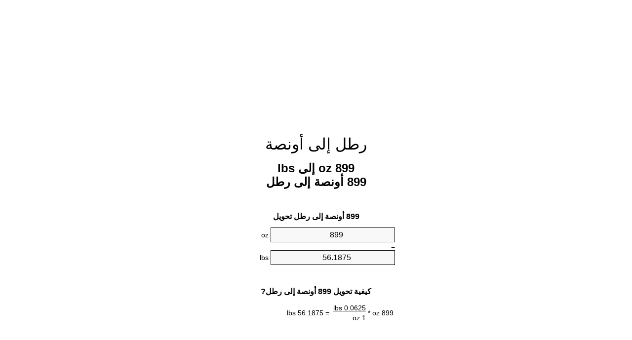

--- FILE ---
content_type: text/html
request_url: https://ounces-to-pounds.appspot.com/5/ar/899-ounces-to-pounds.html
body_size: 6115
content:
<!DOCTYPE html><html dir="rtl" lang="ar"><head><meta charset="utf-8"><title>899 oz إلى lbs محوّل الوحدات | 899 أونصة إلى رطل محوّل الوحدات</title> <meta name="description" content="899 oz إلى lbs (899 أونصة إلى رطل) محوّل الوحدات. تحويل 899 أونصة إلى رطل مع الصيغة، وتحويل الأوزان المشترك، جداول تحويل وأكثر من ذلك."> <meta name="keywords" content="899 أونصة إلى رطل, 899 oz إلى lbs, 899 أونصة إلى lbs, 899 oz إلى رطل, 899 oz إلى lb"><meta name="viewport" content="width=device-width, initial-scale=1, maximum-scale=1, user-scalable=0"><link rel="icon" type="image/x-icon" href="https://ounces-to-pounds.appspot.com/favicon.ico"><link rel="shortcut icon" type="image/x-icon" href="https://ounces-to-pounds.appspot.com/favicon.ico"><link rel="icon" type="image/gif" href="https://ounces-to-pounds.appspot.com/favicon.gif"><link rel="icon" type="image/png" href="https://ounces-to-pounds.appspot.com/favicon.png"><link rel="apple-touch-icon" href="https://ounces-to-pounds.appspot.com/apple-touch-icon.png"><link rel="apple-touch-icon" href="https://ounces-to-pounds.appspot.com/apple-touch-icon-57x57.png" sizes="57x57"><link rel="apple-touch-icon" href="https://ounces-to-pounds.appspot.com/apple-touch-icon-60x60.png" sizes="60x60"><link rel="apple-touch-icon" href="https://ounces-to-pounds.appspot.com/apple-touch-icon-72x72.png" sizes="72x72"><link rel="apple-touch-icon" href="https://ounces-to-pounds.appspot.com/apple-touch-icon-76x76.png" sizes="76x76"><link rel="apple-touch-icon" href="https://ounces-to-pounds.appspot.com/apple-touch-icon-114x114.png" sizes="114x114"><link rel="apple-touch-icon" href="https://ounces-to-pounds.appspot.com/apple-touch-icon-120x120.png" sizes="120x120"><link rel="apple-touch-icon" href="https://ounces-to-pounds.appspot.com/apple-touch-icon-128x128.png" sizes="128x128"><link rel="apple-touch-icon" href="https://ounces-to-pounds.appspot.com/apple-touch-icon-144x144.png" sizes="144x144"><link rel="apple-touch-icon" href="https://ounces-to-pounds.appspot.com/apple-touch-icon-152x152.png" sizes="152x152"><link rel="apple-touch-icon" href="https://ounces-to-pounds.appspot.com/apple-touch-icon-180x180.png" sizes="180x180"><link rel="apple-touch-icon" href="https://ounces-to-pounds.appspot.com/apple-touch-icon-precomposed.png"><link rel="icon" type="image/png" href="https://ounces-to-pounds.appspot.com/favicon-16x16.png" sizes="16x16"><link rel="icon" type="image/png" href="https://ounces-to-pounds.appspot.com/favicon-32x32.png" sizes="32x32"><link rel="icon" type="image/png" href="https://ounces-to-pounds.appspot.com/favicon-96x96.png" sizes="96x96"><link rel="icon" type="image/png" href="https://ounces-to-pounds.appspot.com/favicon-160x160.png" sizes="160x160"><link rel="icon" type="image/png" href="https://ounces-to-pounds.appspot.com/favicon-192x192.png" sizes="192x192"><link rel="icon" type="image/png" href="https://ounces-to-pounds.appspot.com/favicon-196x196.png" sizes="196x196"><link rel="alternate" href="https://ounces-to-pounds.appspot.com/899-ounces-to-pounds.html" hreflang="en"><link rel="alternate" href="https://ounces-to-pounds.appspot.com/0/bg/899-untsiya-v-funt.html" hreflang="bg"><link rel="alternate" href="https://ounces-to-pounds.appspot.com/0/cs/899-unce-na-libra.html" hreflang="cs"><link rel="alternate" href="https://ounces-to-pounds.appspot.com/0/da/899-unse-til-pund.html" hreflang="da"><link rel="alternate" href="https://ounces-to-pounds.appspot.com/0/de/899-unze-in-pfund.html" hreflang="de"><link rel="alternate" href="https://ounces-to-pounds.appspot.com/1/el/899-oungia-se-limpra.html" hreflang="el"><link rel="alternate" href="https://ounces-to-pounds.appspot.com/1/es/899-onza-en-libra.html" hreflang="es"><link rel="alternate" href="https://ounces-to-pounds.appspot.com/1/et/899-unts-et-nael.html" hreflang="et"><link rel="alternate" href="https://ounces-to-pounds.appspot.com/1/fi/899-unssi-pauna.html" hreflang="fi"><link rel="alternate" href="https://ounces-to-pounds.appspot.com/2/fr/899-once-en-livre.html" hreflang="fr"><link rel="alternate" href="https://ounces-to-pounds.appspot.com/2/hr/899-unca-u-funta.html" hreflang="hr"><link rel="alternate" href="https://ounces-to-pounds.appspot.com/2/hu/899-uncia-font.html" hreflang="hu"><link rel="alternate" href="https://ounces-to-pounds.appspot.com/2/it/899-oncia-in-libbra.html" hreflang="it"><link rel="alternate" href="https://ounces-to-pounds.appspot.com/3/lt/899-uncija-iki-svaras.html" hreflang="lt"><link rel="alternate" href="https://ounces-to-pounds.appspot.com/3/mt/899-uqija-fil-lira.html" hreflang="mt"><link rel="alternate" href="https://ounces-to-pounds.appspot.com/3/nl/899-ons-naar-pond.html" hreflang="nl"><link rel="alternate" href="https://ounces-to-pounds.appspot.com/3/pl/899-uncja-na-funt.html" hreflang="pl"><link rel="alternate" href="https://ounces-to-pounds.appspot.com/4/pt/899-onca-em-libra.html" hreflang="pt"><link rel="alternate" href="https://ounces-to-pounds.appspot.com/4/ro/899-uncie-in-livra.html" hreflang="ro"><link rel="alternate" href="https://ounces-to-pounds.appspot.com/4/sk/899-unca-na-libra.html" hreflang="sk"><link rel="alternate" href="https://ounces-to-pounds.appspot.com/4/sv/899-uns-till-pund.html" hreflang="sv"><link rel="alternate" href="https://ounces-to-pounds.appspot.com/5/af/899-ons-in-pond.html" hreflang="af"><link rel="alternate" href="https://ounces-to-pounds.appspot.com/5/ar/899-ounces-to-pounds.html" hreflang="ar"><link rel="alternate" href="https://ounces-to-pounds.appspot.com/5/az/899-unsiyasi-narinlamaq.html" hreflang="az"><link rel="alternate" href="https://ounces-to-pounds.appspot.com/5/bn/899-ounces-to-pounds.html" hreflang="bn"><link rel="alternate" href="https://ounces-to-pounds.appspot.com/6/ca/899-unca-a-lliura.html" hreflang="ca"><link rel="alternate" href="https://ounces-to-pounds.appspot.com/6/hi/899-ounces-to-pounds.html" hreflang="hi"><link rel="alternate" href="https://ounces-to-pounds.appspot.com/6/id/899-ons-ke-pon.html" hreflang="id"><link rel="alternate" href="https://ounces-to-pounds.appspot.com/6/ja/899-ounces-to-pounds.html" hreflang="ja"><link rel="alternate" href="https://ounces-to-pounds.appspot.com/7/ko/899-ounces-to-pounds.html" hreflang="ko"><link rel="alternate" href="https://ounces-to-pounds.appspot.com/7/no/899-unse-til-libra.html" hreflang="no"><link rel="alternate" href="https://ounces-to-pounds.appspot.com/7/ru/899-untsiya-v-funt.html" hreflang="ru"><link rel="alternate" href="https://ounces-to-pounds.appspot.com/7/sl/899-unca-v-funt.html" hreflang="sl"><link rel="alternate" href="https://ounces-to-pounds.appspot.com/8/sq/899-derhemi-ne-funta.html" hreflang="sq"><link rel="alternate" href="https://ounces-to-pounds.appspot.com/8/th/899-ounces-to-pounds.html" hreflang="th"><link rel="alternate" href="https://ounces-to-pounds.appspot.com/8/gu/899-ounces-to-pounds.html" hreflang="gu"><link rel="alternate" href="https://ounces-to-pounds.appspot.com/8/tr/899-ons-pound.html" hreflang="tr"><link rel="alternate" href="https://ounces-to-pounds.appspot.com/9/uk/899-untsiya-v-funt.html" hreflang="uk"><link rel="alternate" href="https://ounces-to-pounds.appspot.com/9/vi/899-ounce-sang-pound.html" hreflang="vi"><link rel="alternate" href="https://ounces-to-pounds.appspot.com/9/zhs/899-ounces-to-pounds.html" hreflang="zh-Hans"><link rel="alternate" href="https://ounces-to-pounds.appspot.com/9/zht/899-ounces-to-pounds.html" hreflang="zh-Hant"><link rel="alternate" href="https://ounces-to-pounds.appspot.com/10/engb/899-ounces-to-pounds.html" hreflang="en-GB"><link rel="canonical" href="https://ounces-to-pounds.appspot.com/5/ar/899-ounces-to-pounds.html">  <meta name="robots" content="index,follow"> <style type="text/css">*{font-family:arial,sans-serif;-webkit-appearance:none;-webkit-touch-callout:none;font-size:14px}body{margin:0;padding:0}.wrapper{width:320px;overflow:hidden;margin:0 auto;background-color:#fff}.ad_1{position:absolute;top:5px;left:calc(50% - 480px);padding:0;margin:0;width:300px;height:600px;overflow:hidden}.ad_2{padding:0;margin:0;width:320px;height:100px;overflow:hidden}.ad_3{padding:0;margin:0;width:320px;height:250px;overflow:hidden}.ad_4{padding:0;margin:0;width:320px;height:250px;display:none;overflow:hidden}.adsense_1{width:300px;height:600px;display:inline-block}.adsense_2{width:320px;height:100px;display:inline-block}.adsense_3{width:300px;height:250px;display:inline-block}.adsense_4{width:300px;height:250px;display:none}.header{overflow:hidden;text-align:center;padding-top:20px}.header a,.header a:active,.header a:hover{font-size:32px;color:#000;text-align:center;text-decoration:none}h1,h2{width:100%;text-align:center;font-weight:bold}h1,h1 span{font-size:24px}h2{font-size:16px;padding-top:30px}img{padding-left:5px;width:310px;height:705px}.text{padding:0 5px 5px 5px}.text a,.text a:hover,.text a:active{color:#005dab}.link_list,.footer ol{list-style:none;padding:0}.link_list li,.footer ol li{width:310px;padding:5px}.link_list li h3{padding:0;margin:0}.link_list li a,.link_list li a:hover,.link_list li a:active,.footer ol li a,.footer ol li a:hover,.footer ol li a:active,.footer ol li span{display:block;padding:5px 0 5px 0;color:#000;text-decoration:none}.link_list li a:hover,.footer ol li a:hover{text-decoration:underline}.link_list li a:after{content:"〉";float:right}input{width:240px;text-align:center;background-color:#f8f8f8;border:1px solid #000;padding:5px;font-size:16px}.center{padding-left:115px}.underline{text-decoration:underline;width:70px}.center1{text-align:center}.left{text-align:left}.right{text-align:right}.common,.common th,.common td{border:1px solid #000;border-collapse:collapse;padding:5px;width:300px}.common th{background-color:#cecece}.common td{width:50%;font-size:12px}.conversion{margin-bottom:20px}.b1{background-color:#f8f8f8}.footer{overflow:hidden;background-color:#dcdcdc;margin-top:30px}.footer ol li,.footer ol li a,.footer ol li span{text-align:center;color:#666}@media(min-width:759px) and (max-width:1014px){.ad_1{width:160px;left:calc(50% - 340px)}.adsense_1{width:160px}}@media(max-width:758px){.ad_1,.adsense_1{display:none}.ad_4,.adsense_4{display:inline-block}}</style><script type="text/javascript">function roundNumber(a,b){return Math.round(Math.round(a*Math.pow(10,b+1))/Math.pow(10,1))/Math.pow(10,b)}function convert(e,a,d,f){var c=document.getElementById(e).value;var b="";if(c!=""){if(!isNaN(c)){b=roundNumber(c*d,f)}}if(document.getElementById(a).hasAttribute("value")){document.getElementById(a).value=b}else{document.getElementById(a).textContent=b}};</script><script type="application/ld+json">
        {
            "@context": "http://schema.org",
            "@type": "WebSite",
            "name": "رطل إلى أونصة",
            "url": "https://ounces-to-pounds.appspot.com/5/ar/"
        }
    </script><script type="application/ld+json">
        {
            "@context": "http://schema.org",
            "@type": "BreadcrumbList",
            "itemListElement":
            [
                {
                    "@type": "ListItem",
                    "position": 1,
                    "item":
                    {
                        "@id": "https://ounces-to-pounds.appspot.com/5/ar/899-ounces-to-pounds.html",
                        "name": "899 أونصة"
                    }
                }
            ]
        }
    </script> </head><body><div class="ad_1"><script async src="//pagead2.googlesyndication.com/pagead/js/adsbygoogle.js"></script><ins class="adsbygoogle adsense_1" data-ad-client="ca-pub-5743809677409270" data-ad-slot="8530502746" data-ad-format="auto"></ins><script>(adsbygoogle=window.adsbygoogle||[]).push({});</script></div><div class="wrapper"><div class="ad_2"><script async src="//pagead2.googlesyndication.com/pagead/js/adsbygoogle.js"></script><ins class="adsbygoogle adsense_2" data-ad-client="ca-pub-5743809677409270" data-ad-slot="1007235945" data-ad-format="auto"></ins><script>(adsbygoogle=window.adsbygoogle||[]).push({});</script></div><div class="header"><header><a title="محوّل الوحدات رطل إلى أونصة" href="https://ounces-to-pounds.appspot.com/5/ar/">رطل إلى أونصة</a></header></div><div><h1>899 oz إلى lbs<br>899 أونصة إلى رطل</h1></div><div><div><h2>899 أونصة إلى رطل تحويل</h2></div><div><form><div><input id="from" type="number" min="0" max="1000000000000" step="any" placeholder="1" onkeyup="convert('from', 'to', 0.0625, 10);" onchange="convert('from', 'to', 0.0625, 10);" value="899">&nbsp;<span class="unit">oz</span></div><div class="center">=</div><div><input id="to" type="number" min="0" max="1000000000000" step="any" placeholder="1" onkeyup="convert('to', 'from', 16.0, 10);" onchange="convert('to', 'from', 16.0, 10);" value="56.1875">&nbsp;<span class="unit">lbs</span></div></form></div></div><div><div><h2>كيفية تحويل 899 أونصة إلى رطل?</h2></div><div><table><tr><td class="right" rowspan="2">899&nbsp;oz *</td><td class="underline">0.0625&nbsp;lbs</td><td class="left" rowspan="2">=&nbsp;56.1875&nbsp;lbs</td></tr><tr><td>1 oz</td></tr></table></div></div><div class="ad_3"><script async src="//pagead2.googlesyndication.com/pagead/js/adsbygoogle.js"></script><ins class="adsbygoogle adsense_3" data-ad-client="ca-pub-5743809677409270" data-ad-slot="2483969140" data-ad-format="auto"></ins><script>(adsbygoogle=window.adsbygoogle||[]).push({});</script></div><div><div><h2>تحويل 899 oz إلى الأوزان الشائعة</h2></div><div><table class="common"><tr><th>وحدات قياس</th><th>الأوزان</th></tr><tr class="b1"><td>ميكروغرام</td><td>25486221289.4 µg</td></tr><tr><td>ميكروغرام</td><td>25486221.2894 mg</td></tr><tr class="b1"><td>غرام</td><td>25486.2212894 g</td></tr><tr><td>أونصة</td><td>899.0 oz</td></tr><tr class="b1"><td>رطل</td><td>56.1875 lbs</td></tr><tr><td>كيلوغرام</td><td>25.4862212894 kg</td></tr><tr class="b1"><td>ستون</td><td>4.0133928571 st</td></tr><tr><td>طن أمريكي</td><td>0.02809375 ton</td></tr><tr class="b1"><td>طن</td><td>0.0254862213 t</td></tr><tr><td>طن الإمبراطوري</td><td>0.0250837054 Long tons</td></tr></table></div></div><div class="ad_4"><script async src="//pagead2.googlesyndication.com/pagead/js/adsbygoogle.js"></script><ins class="adsbygoogle adsense_4" data-ad-client="ca-pub-5743809677409270" data-ad-slot="3960702342" data-ad-format="auto"></ins><script>(adsbygoogle=window.adsbygoogle||[]).push({});</script></div><div><div><h2>899 أونصة جدول تحويل</h2></div><div><img alt="899 أونصة جدول تحويل" src="https://ounces-to-pounds.appspot.com/image/899.png"></div></div><div><div><h2>مزيد من أونصة إلى رطل حسابات</h2></div><div><ol class="link_list"><li class="b1"><a title="889 oz إلى lbs | 889 أونصة إلى رطل" href="https://ounces-to-pounds.appspot.com/5/ar/889-ounces-to-pounds.html">889 أونصة إلى lb</a></li><li><a title="890 oz إلى lbs | 890 أونصة إلى رطل" href="https://ounces-to-pounds.appspot.com/5/ar/890-ounces-to-pounds.html">890 oz إلى رطل</a></li><li class="b1"><a title="891 oz إلى lbs | 891 أونصة إلى رطل" href="https://ounces-to-pounds.appspot.com/5/ar/891-ounces-to-pounds.html">891 أونصة إلى lbs</a></li><li><a title="892 oz إلى lbs | 892 أونصة إلى رطل" href="https://ounces-to-pounds.appspot.com/5/ar/892-ounces-to-pounds.html">892 أونصة إلى رطل</a></li><li class="b1"><a title="893 oz إلى lbs | 893 أونصة إلى رطل" href="https://ounces-to-pounds.appspot.com/5/ar/893-ounces-to-pounds.html">893 oz إلى رطل</a></li><li><a title="894 oz إلى lbs | 894 أونصة إلى رطل" href="https://ounces-to-pounds.appspot.com/5/ar/894-ounces-to-pounds.html">894 oz إلى lb</a></li><li class="b1"><a title="895 oz إلى lbs | 895 أونصة إلى رطل" href="https://ounces-to-pounds.appspot.com/5/ar/895-ounces-to-pounds.html">895 أونصة إلى lb</a></li><li><a title="896 oz إلى lbs | 896 أونصة إلى رطل" href="https://ounces-to-pounds.appspot.com/5/ar/896-ounces-to-pounds.html">896 oz إلى رطل</a></li><li class="b1"><a title="897 oz إلى lbs | 897 أونصة إلى رطل" href="https://ounces-to-pounds.appspot.com/5/ar/897-ounces-to-pounds.html">897 أونصة إلى lb</a></li><li><a title="898 oz إلى lbs | 898 أونصة إلى رطل" href="https://ounces-to-pounds.appspot.com/5/ar/898-ounces-to-pounds.html">898 أونصة إلى lbs</a></li><li class="b1"><a title="899 oz إلى lbs | 899 أونصة إلى رطل" href="https://ounces-to-pounds.appspot.com/5/ar/899-ounces-to-pounds.html">899 oz إلى رطل</a></li><li><a title="900 oz إلى lbs | 900 أونصة إلى رطل" href="https://ounces-to-pounds.appspot.com/5/ar/900-ounces-to-pounds.html">900 أونصة إلى رطل</a></li><li class="b1"><a title="901 oz إلى lbs | 901 أونصة إلى رطل" href="https://ounces-to-pounds.appspot.com/5/ar/901-ounces-to-pounds.html">901 oz إلى lbs</a></li><li><a title="902 oz إلى lbs | 902 أونصة إلى رطل" href="https://ounces-to-pounds.appspot.com/5/ar/902-ounces-to-pounds.html">902 oz إلى lbs</a></li><li class="b1"><a title="903 oz إلى lbs | 903 أونصة إلى رطل" href="https://ounces-to-pounds.appspot.com/5/ar/903-ounces-to-pounds.html">903 oz إلى lb</a></li><li><a title="904 oz إلى lbs | 904 أونصة إلى رطل" href="https://ounces-to-pounds.appspot.com/5/ar/904-ounces-to-pounds.html">904 أونصة إلى lb</a></li><li class="b1"><a title="905 oz إلى lbs | 905 أونصة إلى رطل" href="https://ounces-to-pounds.appspot.com/5/ar/905-ounces-to-pounds.html">905 أونصة إلى lbs</a></li><li><a title="906 oz إلى lbs | 906 أونصة إلى رطل" href="https://ounces-to-pounds.appspot.com/5/ar/906-ounces-to-pounds.html">906 oz إلى lbs</a></li><li class="b1"><a title="907 oz إلى lbs | 907 أونصة إلى رطل" href="https://ounces-to-pounds.appspot.com/5/ar/907-ounces-to-pounds.html">907 oz إلى lbs</a></li><li><a title="908 oz إلى lbs | 908 أونصة إلى رطل" href="https://ounces-to-pounds.appspot.com/5/ar/908-ounces-to-pounds.html">908 أونصة إلى lb</a></li><li class="b1"><a title="909 oz إلى lbs | 909 أونصة إلى رطل" href="https://ounces-to-pounds.appspot.com/5/ar/909-ounces-to-pounds.html">909 oz إلى رطل</a></li></ol></div></div> <div><div><h2>هجاء البديل</h2></div><div>899 أونصة إلى رطل, 899 oz إلى lbs, 899 أونصة إلى lbs, 899 oz إلى رطل, 899 oz إلى lb</div></div> <div><div><h2>لغات أخرى</h2></div><div><ol class="link_list"><li class="b1"><a title="899 Ounces To Pounds Unit Converter" href="https://ounces-to-pounds.appspot.com/899-ounces-to-pounds.html" hreflang="en">&lrm;899 Ounces To Pounds</a></li><li><a title="899 Унция в Фунт преобразувател на единици" href="https://ounces-to-pounds.appspot.com/0/bg/899-untsiya-v-funt.html" hreflang="bg">&lrm;899 Унция в Фунт</a></li><li class="b1"><a title="899 Unce Na Libra Převod Jednotek" href="https://ounces-to-pounds.appspot.com/0/cs/899-unce-na-libra.html" hreflang="cs">&lrm;899 Unce Na Libra</a></li><li><a title="899 Unse Til Pund Enhedsomregner" href="https://ounces-to-pounds.appspot.com/0/da/899-unse-til-pund.html" hreflang="da">&lrm;899 Unse Til Pund</a></li><li class="b1"><a title="899 Unze In Pfund Einheitenumrechner" href="https://ounces-to-pounds.appspot.com/0/de/899-unze-in-pfund.html" hreflang="de">&lrm;899 Unze In Pfund</a></li><li><a title="899 Ουγγιά σε λίμπρα μετατροπέας μονάδων" href="https://ounces-to-pounds.appspot.com/1/el/899-oungia-se-limpra.html" hreflang="el">&lrm;899 Ουγγιά σε λίμπρα</a></li><li class="b1"><a title="899 Onza En Libra Conversor De Unidades" href="https://ounces-to-pounds.appspot.com/1/es/899-onza-en-libra.html" hreflang="es">&lrm;899 Onza En Libra</a></li><li><a title="899 Unts Et Nael Ühikuteisendi" href="https://ounces-to-pounds.appspot.com/1/et/899-unts-et-nael.html" hreflang="et">&lrm;899 Unts Et Nael</a></li><li class="b1"><a title="899 Unssi Pauna Yksikkömuunnin" href="https://ounces-to-pounds.appspot.com/1/fi/899-unssi-pauna.html" hreflang="fi">&lrm;899 Unssi Pauna</a></li><li><a title="899 Once En Livre Convertisseur D'Unités" href="https://ounces-to-pounds.appspot.com/2/fr/899-once-en-livre.html" hreflang="fr">&lrm;899 Once En Livre</a></li><li class="b1"><a title="899 Unca U Funta Pretvornik Jedinica" href="https://ounces-to-pounds.appspot.com/2/hr/899-unca-u-funta.html" hreflang="hr">&lrm;899 Unca U Funta</a></li><li><a title="899 Uncia Font Mértékegység Átváltó" href="https://ounces-to-pounds.appspot.com/2/hu/899-uncia-font.html" hreflang="hu">&lrm;899 Uncia Font</a></li><li class="b1"><a title="899 Oncia In Libbra Convertitore Di Unità" href="https://ounces-to-pounds.appspot.com/2/it/899-oncia-in-libbra.html" hreflang="it">&lrm;899 Oncia In Libbra</a></li><li><a title="899 Uncija Iki Svaras Vieneto Konverterio" href="https://ounces-to-pounds.appspot.com/3/lt/899-uncija-iki-svaras.html" hreflang="lt">&lrm;899 Uncija Iki Svaras</a></li><li class="b1"><a title="899 Uqija Fil Lira Konvertitur Unità" href="https://ounces-to-pounds.appspot.com/3/mt/899-uqija-fil-lira.html" hreflang="mt">&lrm;899 Uqija Fil Lira</a></li><li><a title="899 Ons Naar Pond Eenheden Converter" href="https://ounces-to-pounds.appspot.com/3/nl/899-ons-naar-pond.html" hreflang="nl">&lrm;899 Ons Naar Pond</a></li><li class="b1"><a title="899 Uncja Na Funt Przelicznik Jednostek" href="https://ounces-to-pounds.appspot.com/3/pl/899-uncja-na-funt.html" hreflang="pl">&lrm;899 Uncja Na Funt</a></li><li><a title="899 Onça Em Libra Conversor De Unidades" href="https://ounces-to-pounds.appspot.com/4/pt/899-onca-em-libra.html" hreflang="pt">&lrm;899 Onça Em Libra</a></li><li class="b1"><a title="899 Uncie în livră Convertor Unități De Măsură" href="https://ounces-to-pounds.appspot.com/4/ro/899-uncie-in-livra.html" hreflang="ro">&lrm;899 Uncie în livră</a></li><li><a title="899 Unca Na Libra Konvertor Jednotiek" href="https://ounces-to-pounds.appspot.com/4/sk/899-unca-na-libra.html" hreflang="sk">&lrm;899 Unca Na Libra</a></li><li class="b1"><a title="899 Uns Till Pund Enhetsomvandlaren" href="https://ounces-to-pounds.appspot.com/4/sv/899-uns-till-pund.html" hreflang="sv">&lrm;899 Uns Till Pund</a></li><li><a title="899 Ons In Pond Eenheid Converter" href="https://ounces-to-pounds.appspot.com/5/af/899-ons-in-pond.html" hreflang="af">&lrm;899 Ons In Pond</a></li><li class="b1"><a title="899 محوّل الوحدات رطل إلى أونصة" href="https://ounces-to-pounds.appspot.com/5/ar/899-ounces-to-pounds.html" hreflang="ar">&rlm;899 رطل إلى أونصة</a></li><li><a title="899 Unsiyası Narınlamaq Vahid Converter" href="https://ounces-to-pounds.appspot.com/5/az/899-unsiyasi-narinlamaq.html" hreflang="az">&lrm;899 Unsiyası Narınlamaq</a></li><li class="b1"><a title="899 আউন্স মধ্যে পাউন্ড ইউনিট কনভার্টার" href="https://ounces-to-pounds.appspot.com/5/bn/899-ounces-to-pounds.html" hreflang="bn">&lrm;899 আউন্স মধ্যে পাউন্ড</a></li><li><a title="899 Unça A Lliura Convertidor D'Unitats" href="https://ounces-to-pounds.appspot.com/6/ca/899-unca-a-lliura.html" hreflang="ca">&lrm;899 Unça A Lliura</a></li><li class="b1"><a title="899 औंस से पाउण्ड इकाई कन्वर्टर" href="https://ounces-to-pounds.appspot.com/6/hi/899-ounces-to-pounds.html" hreflang="hi">&lrm;899 औंस से पाउण्ड</a></li><li><a title="899 Ons Ke Pon Pengonversi Satuan" href="https://ounces-to-pounds.appspot.com/6/id/899-ons-ke-pon.html" hreflang="id">&lrm;899 Ons Ke Pon</a></li><li class="b1"><a title="899 オンスからポンド単位のコンバータ" href="https://ounces-to-pounds.appspot.com/6/ja/899-ounces-to-pounds.html" hreflang="ja">&lrm;899 オンスからポンドまで</a></li><li><a title="899 온스 파운드 변환기 미터" href="https://ounces-to-pounds.appspot.com/7/ko/899-ounces-to-pounds.html" hreflang="ko">&lrm;899 온스 파운드</a></li><li class="b1"><a title="899 Unse Til Libra Enhetskovertering" href="https://ounces-to-pounds.appspot.com/7/no/899-unse-til-libra.html" hreflang="no">&lrm;899 Unse Til Libra</a></li><li><a title="899 Унция в Фунт конвертер единиц" href="https://ounces-to-pounds.appspot.com/7/ru/899-untsiya-v-funt.html" hreflang="ru">&lrm;899 Унция в Фунт</a></li><li class="b1"><a title="899 Unča V Funt Pretvornik Enot" href="https://ounces-to-pounds.appspot.com/7/sl/899-unca-v-funt.html" hreflang="sl">&lrm;899 Unča V Funt</a></li><li><a title="899 Dërhemi Në Funta Njësi Converter" href="https://ounces-to-pounds.appspot.com/8/sq/899-derhemi-ne-funta.html" hreflang="sq">&lrm;899 Dërhemi Në Funta</a></li><li class="b1"><a title="899 ออนซ์ปอนด์แปลงหน่วย" href="https://ounces-to-pounds.appspot.com/8/th/899-ounces-to-pounds.html" hreflang="th">&lrm;899 ออนซ์ปอนด์</a></li><li><a title="899 ઔંસ પાઉન્ડ પરિવર્તક માટે ઇંચ" href="https://ounces-to-pounds.appspot.com/8/gu/899-ounces-to-pounds.html" hreflang="gu">&lrm;899 ઔંસ પાઉન્ડ</a></li><li class="b1"><a title="899 Ons Pound Birim Dönüştürücü" href="https://ounces-to-pounds.appspot.com/8/tr/899-ons-pound.html" hreflang="tr">&lrm;899 Ons Pound</a></li><li><a title="899 Унція в Фунт конвертор величин" href="https://ounces-to-pounds.appspot.com/9/uk/899-untsiya-v-funt.html" hreflang="uk">&lrm;899 Унція в Фунт</a></li><li class="b1"><a title="899 Ounce Sang Pound Trình Chuyển đổi đơn Vị" href="https://ounces-to-pounds.appspot.com/9/vi/899-ounce-sang-pound.html" hreflang="vi">&lrm;899 Ounce Sang Pound</a></li><li><a title="899 盎司为磅位换算" href="https://ounces-to-pounds.appspot.com/9/zhs/899-ounces-to-pounds.html" hreflang="zh-Hans">&lrm;899 盎司为磅</a></li><li class="b1"><a title="899 盎司至磅位換算" href="https://ounces-to-pounds.appspot.com/9/zht/899-ounces-to-pounds.html" hreflang="zh-Hant">&lrm;899 盎司至磅</a></li><li><a title="899 Ounces To Pounds Unit Converter" href="https://ounces-to-pounds.appspot.com/10/engb/899-ounces-to-pounds.html" hreflang="en-GB">&lrm;899 Ounces To Pounds</a></li></ol></div></div> <div class="footer"><footer><ol><li><a title="خريطة الموقع 0.1 - 100 | محوّل الوحدات رطل إلى أونصة" href="https://ounces-to-pounds.appspot.com/5/ar/sitemap-1.html">خريطة الموقع 0.1 - 100</a></li><li><a title="خريطة الموقع 101 - 1000 | محوّل الوحدات رطل إلى أونصة" href="https://ounces-to-pounds.appspot.com/5/ar/sitemap-2.html">خريطة الموقع 101 - 1000</a></li><li><a title="خريطة الموقع 1010 - 10000 | محوّل الوحدات رطل إلى أونصة" href="https://ounces-to-pounds.appspot.com/5/ar/sitemap-3.html">خريطة الموقع 1010 - 10000</a></li><li><a title="Impressum | محوّل الوحدات رطل إلى أونصة" href="https://ounces-to-pounds.appspot.com/5/ar/impressum.html" rel="nofollow">Impressum</a></li><li><span>&copy; Meta Technologies GmbH</span></li></ol></footer></div></div></body></html>

--- FILE ---
content_type: text/html; charset=utf-8
request_url: https://www.google.com/recaptcha/api2/aframe
body_size: 265
content:
<!DOCTYPE HTML><html><head><meta http-equiv="content-type" content="text/html; charset=UTF-8"></head><body><script nonce="nXplrQ4QaabVlWEk5iaePA">/** Anti-fraud and anti-abuse applications only. See google.com/recaptcha */ try{var clients={'sodar':'https://pagead2.googlesyndication.com/pagead/sodar?'};window.addEventListener("message",function(a){try{if(a.source===window.parent){var b=JSON.parse(a.data);var c=clients[b['id']];if(c){var d=document.createElement('img');d.src=c+b['params']+'&rc='+(localStorage.getItem("rc::a")?sessionStorage.getItem("rc::b"):"");window.document.body.appendChild(d);sessionStorage.setItem("rc::e",parseInt(sessionStorage.getItem("rc::e")||0)+1);localStorage.setItem("rc::h",'1764775373394');}}}catch(b){}});window.parent.postMessage("_grecaptcha_ready", "*");}catch(b){}</script></body></html>